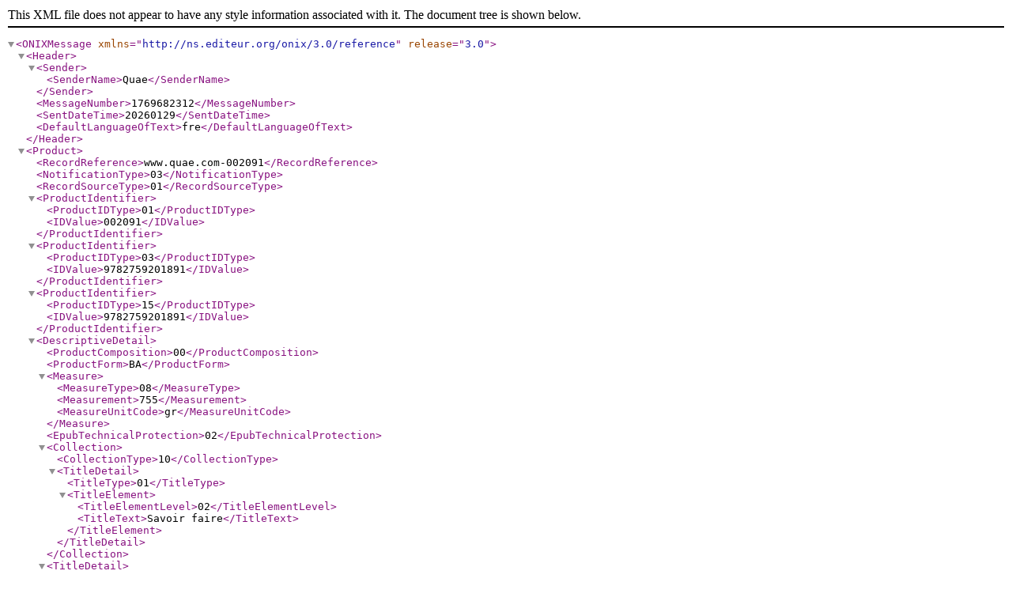

--- FILE ---
content_type: application/xml; charset=utf-8
request_url: https://www.quae.com/product/9782759209729/onix
body_size: 5740
content:
<?xml version="1.0" encoding="UTF-8"?>
<ONIXMessage release="3.0" xmlns="http://ns.editeur.org/onix/3.0/reference">
  <Header>
    <Sender>
      <SenderName>Quae</SenderName>
    </Sender>
    <MessageNumber>1769682312</MessageNumber>
    <SentDateTime>20260129</SentDateTime>
    <DefaultLanguageOfText>fre</DefaultLanguageOfText>
  </Header>
  <Product>
    <RecordReference>www.quae.com-002091</RecordReference>
    <NotificationType>03</NotificationType>
    <RecordSourceType>01</RecordSourceType>
    <ProductIdentifier>
      <ProductIDType>01</ProductIDType>
      <IDValue>002091</IDValue>
    </ProductIdentifier>
    <ProductIdentifier>
      <ProductIDType>03</ProductIDType>
      <IDValue>9782759201891</IDValue>
    </ProductIdentifier>
    <ProductIdentifier>
      <ProductIDType>15</ProductIDType>
      <IDValue>9782759201891</IDValue>
    </ProductIdentifier>
    <DescriptiveDetail>
      <ProductComposition>00</ProductComposition>
      <ProductForm>BA</ProductForm>
      <Measure>
        <MeasureType>08</MeasureType>
        <Measurement>755</Measurement>
        <MeasureUnitCode>gr</MeasureUnitCode>
      </Measure>
      <EpubTechnicalProtection>02</EpubTechnicalProtection>
      <Collection>
        <CollectionType>10</CollectionType>
        <TitleDetail>
          <TitleType>01</TitleType>
          <TitleElement>
            <TitleElementLevel>02</TitleElementLevel>
            <TitleText>Savoir faire</TitleText>
          </TitleElement>
        </TitleDetail>
      </Collection>
      <TitleDetail>
        <TitleType>01</TitleType>
        <TitleElement>
          <TitleElementLevel>01</TitleElementLevel>
          <TitleText>Gestion durable des sols</TitleText>
        </TitleElement>
      </TitleDetail>
      <Contributor>
        <SequenceNumber>1</SequenceNumber>
        <ContributorRole>B15</ContributorRole>
        <NameIdentifier>
          <NameIDType>01</NameIDType>
          <IDValue>A1500</IDValue>
        </NameIdentifier>
        <PersonName>Laëtitia Citeau</PersonName>
        <PersonNameInverted>Citeau, Laëtitia</PersonNameInverted>
        <NamesBeforeKey>Laëtitia</NamesBeforeKey>
        <KeyNames>Citeau</KeyNames>
        <BiographicalNote>&lt;p&gt;Laëtitia Citeau, docteur en agronomie et environnement, a participé avec l’Agence de l’environnement et de la maîtrise de l’énergie (Ademe) et l’Office international de l’eau (OIEau) à l’animation de programmes sur la gestion des sols (Gessol, 2006 2008) et la gestion intégrée des ressources en eau (IWRM-Net, 2007).&lt;/p&gt;</BiographicalNote>
      </Contributor>
      <Contributor>
        <SequenceNumber>2</SequenceNumber>
        <ContributorRole>B15</ContributorRole>
        <NameIdentifier>
          <NameIDType>01</NameIDType>
          <IDValue>A1499</IDValue>
        </NameIdentifier>
        <PersonName>Antonio Bispo</PersonName>
        <PersonNameInverted>Bispo, Antonio</PersonNameInverted>
        <NamesBeforeKey>Antonio</NamesBeforeKey>
        <KeyNames>Bispo</KeyNames>
        <BiographicalNote>Antonio Bispo, ingénieur agronome et docteur en écotoxicologie, coordinateur Sol et recherche à l’Ademe.</BiographicalNote>
      </Contributor>
      <Contributor>
        <SequenceNumber>3</SequenceNumber>
        <ContributorRole>B15</ContributorRole>
        <NameIdentifier>
          <NameIDType>01</NameIDType>
          <IDValue>A1498</IDValue>
        </NameIdentifier>
        <PersonName>Marion Bardy</PersonName>
        <PersonNameInverted>Bardy, Marion</PersonNameInverted>
        <NamesBeforeKey>Marion</NamesBeforeKey>
        <KeyNames>Bardy</KeyNames>
        <BiographicalNote>&lt;p&gt;Meeddat, service&amp;nbsp; de&amp;nbsp; la&amp;nbsp; recherche ; chargée du pilotage&amp;nbsp; du&amp;nbsp; programme Gessol.&lt;/p&gt;&lt;div&gt;&lt;br&gt;&lt;/div&gt;</BiographicalNote>
      </Contributor>
      <Contributor>
        <SequenceNumber>4</SequenceNumber>
        <ContributorRole>B15</ContributorRole>
        <NameIdentifier>
          <NameIDType>01</NameIDType>
          <IDValue>A1282</IDValue>
        </NameIdentifier>
        <PersonName>Dominique King</PersonName>
        <PersonNameInverted>King, Dominique</PersonNameInverted>
        <NamesBeforeKey>Dominique</NamesBeforeKey>
        <KeyNames>King</KeyNames>
        <BiographicalNote>&lt;p&gt;Dominique King, directeur de recherche à l’Institut national de la recherche agronomique (Inra), spécialisé en cartographie numérique des sols à différentes échelles, a dirigé le service d’étude des sols et la carte pédologique de France de 1997 à 2000. Animateur de programmes internationaux pour la constitution du Système d’information des sols de l’Union européenne (Eusis) et membre fondateur du Bureau européen des sols (ESBN), il est actuellement président du centre de recherche de l’Inra-Orléans.&lt;/p&gt;</BiographicalNote>
      </Contributor>
      <EditionNumber>1</EditionNumber>
      <Language>
        <LanguageRole>01</LanguageRole>
        <LanguageCode>fre</LanguageCode>
      </Language>
      <Extent>
        <ExtentType>00</ExtentType>
        <ExtentValue>336</ExtentValue>
        <ExtentUnit>03</ExtentUnit>
      </Extent>
      <Illustrated>01</Illustrated>
      <Subject>
        <MainSubject/>
        <SubjectSchemeIdentifier>24</SubjectSchemeIdentifier>
        <SubjectSchemeName>Izibook:Subject</SubjectSchemeName>
        <SubjectHeadingText>Milieux naturels et environnement</SubjectHeadingText>
      </Subject>
      <Subject>
        <SubjectSchemeIdentifier>24</SubjectSchemeIdentifier>
        <SubjectSchemeName>Izibook:Subject</SubjectSchemeName>
        <SubjectHeadingText>Pays du sud</SubjectHeadingText>
      </Subject>
      <Subject>
        <SubjectSchemeIdentifier>24</SubjectSchemeIdentifier>
        <SubjectSchemeName>Izibook:Subject</SubjectSchemeName>
        <SubjectHeadingText>Offre spéciale - mars 2026</SubjectHeadingText>
      </Subject>
      <Subject>
        <SubjectSchemeIdentifier>24</SubjectSchemeIdentifier>
        <SubjectSchemeName>Izibook:Subject</SubjectSchemeName>
        <SubjectHeadingText>Impression à la demande</SubjectHeadingText>
      </Subject>
      <Subject>
        <MainSubject/>
        <SubjectSchemeIdentifier>24</SubjectSchemeIdentifier>
        <SubjectSchemeName>Izibook:SubjectAndCategoryAndTags</SubjectSchemeName>
        <SubjectHeadingText>|Milieux naturels et environnement|Sol;Pollution, gestion des déchets</SubjectHeadingText>
      </Subject>
      <Subject>
        <SubjectSchemeIdentifier>24</SubjectSchemeIdentifier>
        <SubjectSchemeName>Izibook:SubjectAndCategoryAndTags</SubjectSchemeName>
        <SubjectHeadingText>|Pays du sud|</SubjectHeadingText>
      </Subject>
      <Subject>
        <SubjectSchemeIdentifier>24</SubjectSchemeIdentifier>
        <SubjectSchemeName>Izibook:SubjectAndCategoryAndTags</SubjectSchemeName>
        <SubjectHeadingText>|Offre spéciale - mars 2026|SCIENCES DU SOL</SubjectHeadingText>
      </Subject>
      <Subject>
        <SubjectSchemeIdentifier>24</SubjectSchemeIdentifier>
        <SubjectSchemeName>Izibook:SubjectAndCategoryAndTags</SubjectSchemeName>
        <SubjectHeadingText>|Impression à la demande|</SubjectHeadingText>
      </Subject>
      <Subject>
        <SubjectSchemeIdentifier>23</SubjectSchemeIdentifier>
        <SubjectSchemeName>Izibook:Tags</SubjectSchemeName>
        <SubjectHeadingText>Sol;Pollution, gestion des déchets</SubjectHeadingText>
      </Subject>
      <Subject>
        <SubjectSchemeIdentifier>23</SubjectSchemeIdentifier>
        <SubjectSchemeName>Izibook:NewTags</SubjectSchemeName>
        <SubjectHeadingText>Milieux naturels et environnement|Sol;Pollution, gestion des déchets</SubjectHeadingText>
      </Subject>
      <Subject>
        <SubjectSchemeIdentifier>23</SubjectSchemeIdentifier>
        <SubjectSchemeName>Izibook:NewTags</SubjectSchemeName>
        <SubjectHeadingText>Offre spéciale - mars 2026|SCIENCES DU SOL</SubjectHeadingText>
      </Subject>
      <Subject>
        <SubjectSchemeIdentifier>20</SubjectSchemeIdentifier>
        <SubjectHeadingText>environnement;biodiversité;pollution;développement durable;prairie;prévention;sol</SubjectHeadingText>
      </Subject>
      <Subject>
        <SubjectSchemeIdentifier>10</SubjectSchemeIdentifier>
        <SubjectSchemeVersion>2011</SubjectSchemeVersion>
        <SubjectCode>NAT010000</SubjectCode>
      </Subject>
      <Subject>
        <SubjectSchemeIdentifier>01</SubjectSchemeIdentifier>
        <SubjectCode>631.4</SubjectCode>
      </Subject>
    </DescriptiveDetail>
    <CollateralDetail>
      <TextContent>
        <TextType>03</TextType>
        <ContentAudience>00</ContentAudience>
        <Text language="fre">&lt;p&gt;&lt;b&gt;Cet ouvrage en impression à la demande sera envoyé sous 3 semaines environ (France métropolitaine) et dans un colis séparé en cas de commande avec un autre livre papier.&lt;/b&gt;&lt;/p&gt;&lt;p&gt;&lt;strong&gt;Cet ouvrage a reçu le label de l'Année internationale de la planète Terre (AIPT).&lt;/strong&gt;&lt;/p&gt;&lt;p&gt;La dégradation du sol a une incidence non négligeable sur l'air et l'eau mais également sur notre santé. Conscient de la pression croissante exercée par l'homme sur les sols, le ministère en charge de l'Environnement a mis en place, depuis 1998, un programme de recherche sur la gestion du patrimoine sol (Gessol). Cet ouvrage synthétise les premiers résultats obtenus par les équipes ayant participé à ce programme. Il fournit ainsi de nouvelles connaissances sur les différents types de dégradation constatés&amp;nbsp;: érosion, tassement, contamination, perte de matière organique et de biodiversité. Il propose également des méthodes alternatives de gestion des sols destinées à préserver durablement leurs fonctions environnementales. Ce texte s'adresse tant aux spécialistes du domaine qu'aux enseignants, décisionnaires et gestionnaires de la ressource en sols.&lt;br&gt;En partenariat avec l'Ademe.&lt;/p&gt;</Text>
        <Text language="eng">&lt;p&gt;&lt;b&gt;This Print On Demand book will be sent within 3 weeks (metropolitan France) and in a separate package if you order another paperback book.&lt;/b&gt;&lt;/p&gt;&lt;p&gt;&lt;span lang="EN-US" style="font-size:11.0pt;line-height:115%;font-family:&amp;quot;Calibri&amp;quot;,&amp;quot;sans-serif&amp;quot;;mso-ascii-theme-font:minor-latin;mso-fareast-font-family:Calibri;mso-fareast-theme-font:minor-latin;mso-hansi-theme-font:minor-latin;mso-bidi-font-family:&amp;quot;Times New Roman&amp;quot;;mso-bidi-theme-font:minor-bidi;mso-ansi-language:EN-US;mso-fareast-language:EN-US;mso-bidi-language:AR-SA"&gt;Howdo we face up to the issue of sustainable water management in major cities, bethey in developed or emerging countries? This book compares situations inBrazil and France in considering the institutional, historical, economic andsocial aspects of water management.&lt;/span&gt;&lt;br&gt;&lt;/p&gt;</Text>
      </TextContent>
      <TextContent>
        <TextType>02</TextType>
        <ContentAudience>00</ContentAudience>
        <Text>À partir des résultats du programme de recherche Gessol mis en place par le ministère de l'Environnement sur la gestion du patrimoine sol, ce livre fait le point sur les dégradations constatées. Il propose des solutions pour une gestion durable des sols.</Text>
      </TextContent>
      <TextContent>
        <TextType>04</TextType>
        <ContentAudience>00</ContentAudience>
        <Text>&lt;div&gt;&lt;p&gt;&lt;strong&gt;Préface&lt;/strong&gt;&lt;/p&gt;&lt;p&gt;&lt;/p&gt;&lt;p&gt;&lt;/p&gt;&lt;div&gt;&lt;strong&gt;Avant-propos&lt;/strong&gt;&lt;/div&gt;&lt;p&gt;&lt;/p&gt;&lt;p&gt;&lt;/p&gt;&lt;div&gt;&lt;strong&gt;Le sol et ses enjeux : un patrimoine peu renouvelable à préserver&lt;/strong&gt;&lt;/div&gt;&lt;div&gt;Un milieu variable, organisé, complexe et vivant&lt;/div&gt;&lt;div&gt;Un milieu clé de la qualité de notre environnement&lt;/div&gt;&lt;div&gt;Un écosystème au service de l'homme&lt;/div&gt;&lt;div&gt;Un milieu sous pression&lt;/div&gt;&lt;div&gt;Un milieu sans législation spécifique&lt;/div&gt;&lt;div&gt;Des besoins de recherche finalisés pour répondre aux questions des décideurs : le programme Gessol&lt;/div&gt;&lt;p&gt;&lt;/p&gt;&lt;p&gt;&lt;/p&gt;&lt;div&gt;&lt;strong&gt;1 – Dégradations physiques des sols : évaluation et effets des modes de gestion&lt;/strong&gt;&lt;/div&gt;&lt;div&gt;État des connaissances&lt;/div&gt;&lt;div&gt;Développement de méthodes d'évaluation de la dégradation physique des sols&lt;/div&gt;&lt;div&gt;Impact des modes de gestion sur les propriétés physiques des sols&lt;/div&gt;&lt;div&gt;Moyens de prévention de l’érosion&lt;/div&gt;&lt;div&gt;Conclusion&lt;/div&gt;&lt;p&gt;&lt;/p&gt;&lt;p&gt;&lt;/p&gt;&lt;div&gt;&lt;strong&gt;2 – Matières organiques du sol : dynamique, fonctions et gestion des stocks&lt;/strong&gt;&lt;/div&gt;&lt;div&gt;État des connaissances&lt;/div&gt;&lt;div&gt;Stocks et rôle des matières organiques dans les sols&lt;/div&gt;&lt;div&gt;Sols et effet de serre : émissions de gaz à effet de serre par les sols et pratiques de stockage du carbone&lt;/div&gt;&lt;div&gt;Conclusion&lt;/div&gt;&lt;p&gt;&lt;/p&gt;&lt;p&gt;&lt;/p&gt;&lt;div&gt;&lt;strong&gt;3 – Contamination des sols : évaluation des risques liés au transfert et à la biodisponibilité des contaminants&lt;/strong&gt;&lt;/div&gt;&lt;div&gt;État des connaissances&lt;/div&gt;&lt;div&gt;Estimation du fond pédogéochimique pour les éléments traces métalliques&lt;/div&gt;&lt;div&gt;Caractérisation de la dynamique des pesticides et des micro-organismes dans les sols, à l’échelle d’un bassin versant&lt;/div&gt;&lt;div&gt;Étude de la biodisponibilité et des effets des éléments traces métalliques dans les sols : intégration dans des modèles d’évaluation des risques&lt;/div&gt;&lt;div&gt;Impact de l’épandage des matières organiques exogènes sur la qualité des sols&lt;/div&gt;&lt;div&gt;Conclusion&lt;/div&gt;&lt;p&gt;&lt;/p&gt;&lt;p&gt;&lt;/p&gt;&lt;div&gt;&lt;strong&gt;4 – Biodiversité et fonctionnement des sols : impacts de la gestion des sols&lt;/strong&gt;&lt;/div&gt;&lt;div&gt;État des connaissances&lt;/div&gt;&lt;div&gt;Outils d’évaluation de la biodiversité des sols&lt;/div&gt;&lt;div&gt;Biodiversité et état structural des sols&lt;/div&gt;&lt;div&gt;Effets des changements d’usage du sol sur la diversité et l’activité des organismes du sol&lt;/div&gt;&lt;div&gt;Effets des modes de gestion des sols sur la biodiversité&lt;/div&gt;&lt;div&gt;Conclusion&lt;/div&gt;&lt;p&gt;&lt;/p&gt;&lt;p&gt;&lt;/p&gt;&lt;div&gt;&lt;strong&gt;Quelles solutions pour une gestion durable des sols ?&lt;/strong&gt;&lt;/div&gt;&lt;div&gt;Préambule&lt;/div&gt;&lt;div&gt;Surveillance des sols et des causes de dégradation&lt;/div&gt;&lt;div&gt;Prévision, prévention, atténuation, réhabilitation des sols&lt;/div&gt;&lt;div&gt;Gessol, un programme précurseur&lt;/div&gt;&lt;div&gt;Bilan et perspectives&lt;/div&gt;&lt;p&gt;&lt;/p&gt;&lt;p&gt;&lt;/p&gt;&lt;div&gt;&lt;strong&gt;Conclusion générale&lt;/strong&gt;&lt;/div&gt;&lt;p&gt;&lt;/p&gt;&lt;p&gt;&lt;/p&gt;&lt;div&gt;&lt;strong&gt;Références bibliographiques&lt;/strong&gt;&lt;/div&gt;&lt;p&gt;&lt;/p&gt;&lt;p&gt;&lt;/p&gt;&lt;div&gt;&lt;strong&gt;Abréviations et acronymes&lt;/strong&gt;&lt;/div&gt;&lt;p&gt;&lt;/p&gt;&lt;p&gt;&lt;/p&gt;&lt;div&gt;&lt;strong&gt;Liste des rapports de recherche Gessol&lt;/strong&gt;&lt;/div&gt;&lt;p&gt;&lt;/p&gt;&lt;p&gt;&lt;/p&gt;&lt;div&gt;&lt;strong&gt;Coordinateurs et contributeurs&lt;/strong&gt;&lt;/div&gt;&lt;/div&gt;</Text>
      </TextContent>
      <SupportingResource>
        <ResourceContentType>21</ResourceContentType>
        <ContentAudience>00</ContentAudience>
        <ResourceMode>06</ResourceMode>
        <ResourceVersion>
          <ResourceForm>01</ResourceForm>
          <ResourceLink>https://www.quae.com/produit/1026/9782759209729/gestion-durable-des-sols</ResourceLink>
        </ResourceVersion>
      </SupportingResource>
      <SupportingResource>
        <ResourceContentType>01</ResourceContentType>
        <ContentAudience>00</ContentAudience>
        <ResourceMode>03</ResourceMode>
        <ResourceVersion>
          <ResourceForm>02</ResourceForm>
          <ResourceLink>https://www.quae.com/system/product_pictures/data/000/003/313/original/gestion-durable-des-sols.jpg?1728067104</ResourceLink>
        </ResourceVersion>
      </SupportingResource>
      <SupportingResource>
        <ResourceContentType>16</ResourceContentType>
        <ContentAudience>00</ContentAudience>
        <ResourceMode>04</ResourceMode>
        <ResourceVersion>
          <ResourceForm>01</ResourceForm>
          <ResourceLink>https://www.quae.com/extract/2467/preview</ResourceLink>
        </ResourceVersion>
      </SupportingResource>
    </CollateralDetail>
    <PublishingDetail>
      <Imprint>
        <ImprintIdentifier>
          <ImprintIDType>01</ImprintIDType>
          <IDValue>P4</IDValue>
        </ImprintIdentifier>
        <ImprintName>Éditions Quae</ImprintName>
      </Imprint>
      <Publisher>
        <PublishingRole>01</PublishingRole>
        <PublisherIdentifier>
          <PublisherIDType>01</PublisherIDType>
          <IDValue>P4</IDValue>
        </PublisherIdentifier>
        <PublisherName>Éditions Quae</PublisherName>
      </Publisher>
      <PublishingStatus>04</PublishingStatus>
      <PublishingDate>
        <PublishingDateRole>01</PublishingDateRole>
        <DateFormat>00</DateFormat>
        <Date>20081202</Date>
      </PublishingDate>
      <PublishingDate>
        <PublishingDateRole>19</PublishingDateRole>
        <DateFormat>00</DateFormat>
        <Date>20081202</Date>
      </PublishingDate>
      <SalesRights>
        <SalesRightsType>01</SalesRightsType>
        <Territory>
          <RegionsIncluded>WORLD</RegionsIncluded>
        </Territory>
      </SalesRights>
    </PublishingDetail>
    <RelatedMaterial>
      <RelatedProduct>
        <ProductRelationCode>27</ProductRelationCode>
        <ProductIdentifier>
          <ProductIDType>03</ProductIDType>
          <IDValue>9782759209729</IDValue>
        </ProductIdentifier>
        <ProductIdentifier>
          <ProductIDType>15</ProductIDType>
          <IDValue>9782759209729</IDValue>
        </ProductIdentifier>
      </RelatedProduct>
      <RelatedProduct>
        <ProductRelationCode>27</ProductRelationCode>
        <ProductIdentifier>
          <ProductIDType>03</ProductIDType>
          <IDValue>9782759201907</IDValue>
        </ProductIdentifier>
        <ProductIdentifier>
          <ProductIDType>15</ProductIDType>
          <IDValue>9782759201907</IDValue>
        </ProductIdentifier>
      </RelatedProduct>
    </RelatedMaterial>
    <ProductSupply>
      <Market>
        <Territory>
          <RegionsIncluded>WORLD</RegionsIncluded>
        </Territory>
      </Market>
      <MarketPublishingDetail>
        <PublisherRepresentative>
          <AgentRole>08</AgentRole>
          <AgentName>Éditions Quae</AgentName>
        </PublisherRepresentative>
        <MarketPublishingStatus>04</MarketPublishingStatus>
        <MarketDate>
          <MarketDateRole>01</MarketDateRole>
          <DateFormat>00</DateFormat>
          <Date>20081202</Date>
        </MarketDate>
      </MarketPublishingDetail>
      <SupplyDetail>
        <Supplier>
          <SupplierRole>03</SupplierRole>
          <SupplierIdentifier>
            <SupplierIDType>01</SupplierIDType>
            <IDValue>D1</IDValue>
          </SupplierIdentifier>
          <SupplierName>Quae</SupplierName>
        </Supplier>
        <ProductAvailability>21</ProductAvailability>
        <Price>
          <PriceType>04</PriceType>
          <PriceQualifier>05</PriceQualifier>
          <PriceAmount>45.60</PriceAmount>
          <Tax>
            <TaxType>01</TaxType>
            <TaxRatePercent>5.50</TaxRatePercent>
            <TaxAmount>2.38</TaxAmount>
          </Tax>
          <CurrencyCode>EUR</CurrencyCode>
        </Price>
      </SupplyDetail>
    </ProductSupply>
  </Product>
  <Product>
    <RecordReference>www.quae.com-R001105</RecordReference>
    <NotificationType>03</NotificationType>
    <RecordSourceType>01</RecordSourceType>
    <ProductIdentifier>
      <ProductIDType>01</ProductIDType>
      <IDValue>R001105</IDValue>
    </ProductIdentifier>
    <DescriptiveDetail>
      <ProductComposition>00</ProductComposition>
      <ProductForm>ED</ProductForm>
      <ProductFormDetail>E101</ProductFormDetail>
      <EpubTechnicalProtection>02</EpubTechnicalProtection>
      <TitleDetail>
        <TitleType>01</TitleType>
        <TitleElement>
          <TitleElementLevel>01</TitleElementLevel>
          <TitleText>Gestion durable des sols</TitleText>
        </TitleElement>
      </TitleDetail>
      <Language>
        <LanguageRole>01</LanguageRole>
        <LanguageCode>fre</LanguageCode>
      </Language>
      <Extent>
        <ExtentType>22</ExtentType>
        <ExtentValue>5048546</ExtentValue>
        <ExtentUnit>17</ExtentUnit>
      </Extent>
    </DescriptiveDetail>
    <CollateralDetail>
    </CollateralDetail>
    <PublishingDetail>
      <Imprint>
        <ImprintIdentifier>
          <ImprintIDType>01</ImprintIDType>
          <IDValue>P4</IDValue>
        </ImprintIdentifier>
        <ImprintName>Éditions Quae</ImprintName>
      </Imprint>
      <Publisher>
        <PublishingRole>01</PublishingRole>
        <PublisherIdentifier>
          <PublisherIDType>01</PublisherIDType>
          <IDValue>P4</IDValue>
        </PublisherIdentifier>
        <PublisherName>Éditions Quae</PublisherName>
      </Publisher>
    </PublishingDetail>
    <RelatedMaterial>
      <RelatedProduct>
        <ProductRelationCode>02</ProductRelationCode>
        <ProductIdentifier>
          <ProductIDType>01</ProductIDType>
          <IDValue>002092</IDValue>
        </ProductIdentifier>
        <ProductIdentifier>
          <ProductIDType>03</ProductIDType>
          <IDValue>9782759209729</IDValue>
        </ProductIdentifier>
        <ProductIdentifier>
          <ProductIDType>15</ProductIDType>
          <IDValue>9782759209729</IDValue>
        </ProductIdentifier>
      </RelatedProduct>
    </RelatedMaterial>
    <ProductSupply>
      <SupplyDetail>
        <Supplier>
          <SupplierRole>03</SupplierRole>
          <SupplierIdentifier>
            <SupplierIDType>01</SupplierIDType>
            <IDValue>D1</IDValue>
          </SupplierIdentifier>
          <SupplierName>Quae</SupplierName>
        </Supplier>
        <ProductAvailability>45</ProductAvailability>
        <UnpricedItemType>03</UnpricedItemType>
      </SupplyDetail>
    </ProductSupply>
  </Product>
  <Product>
    <RecordReference>www.quae.com-002092</RecordReference>
    <NotificationType>03</NotificationType>
    <RecordSourceType>01</RecordSourceType>
    <ProductIdentifier>
      <ProductIDType>01</ProductIDType>
      <IDValue>002092</IDValue>
    </ProductIdentifier>
    <ProductIdentifier>
      <ProductIDType>03</ProductIDType>
      <IDValue>9782759209729</IDValue>
    </ProductIdentifier>
    <ProductIdentifier>
      <ProductIDType>15</ProductIDType>
      <IDValue>9782759209729</IDValue>
    </ProductIdentifier>
    <DescriptiveDetail>
      <ProductComposition>10</ProductComposition>
      <ProductForm>EA</ProductForm>
      <ProductFormDetail>E101</ProductFormDetail>
      <PrimaryContentType>10</PrimaryContentType>
      <EpubTechnicalProtection>02</EpubTechnicalProtection>
      <ProductPart>
        <ProductIdentifier>
          <ProductIDType>01</ProductIDType>
          <IDValue>R001105</IDValue>
        </ProductIdentifier>
        <ProductForm>ED</ProductForm>
        <ProductFormDetail>E101</ProductFormDetail>
        <NumberOfCopies>1</NumberOfCopies>
      </ProductPart>
      <Collection>
        <CollectionType>10</CollectionType>
        <TitleDetail>
          <TitleType>01</TitleType>
          <TitleElement>
            <TitleElementLevel>02</TitleElementLevel>
            <TitleText>Savoir faire</TitleText>
          </TitleElement>
        </TitleDetail>
      </Collection>
      <TitleDetail>
        <TitleType>01</TitleType>
        <TitleElement>
          <TitleElementLevel>01</TitleElementLevel>
          <TitleText>Gestion durable des sols</TitleText>
        </TitleElement>
      </TitleDetail>
      <Contributor>
        <SequenceNumber>1</SequenceNumber>
        <ContributorRole>B15</ContributorRole>
        <NameIdentifier>
          <NameIDType>01</NameIDType>
          <IDValue>A1500</IDValue>
        </NameIdentifier>
        <PersonName>Laëtitia Citeau</PersonName>
        <PersonNameInverted>Citeau, Laëtitia</PersonNameInverted>
        <NamesBeforeKey>Laëtitia</NamesBeforeKey>
        <KeyNames>Citeau</KeyNames>
        <BiographicalNote>&lt;p&gt;Laëtitia Citeau, docteur en agronomie et environnement, a participé avec l’Agence de l’environnement et de la maîtrise de l’énergie (Ademe) et l’Office international de l’eau (OIEau) à l’animation de programmes sur la gestion des sols (Gessol, 2006 2008) et la gestion intégrée des ressources en eau (IWRM-Net, 2007).&lt;/p&gt;</BiographicalNote>
      </Contributor>
      <Contributor>
        <SequenceNumber>2</SequenceNumber>
        <ContributorRole>B15</ContributorRole>
        <NameIdentifier>
          <NameIDType>01</NameIDType>
          <IDValue>A1499</IDValue>
        </NameIdentifier>
        <PersonName>Antonio Bispo</PersonName>
        <PersonNameInverted>Bispo, Antonio</PersonNameInverted>
        <NamesBeforeKey>Antonio</NamesBeforeKey>
        <KeyNames>Bispo</KeyNames>
        <BiographicalNote>Antonio Bispo, ingénieur agronome et docteur en écotoxicologie, coordinateur Sol et recherche à l’Ademe.</BiographicalNote>
      </Contributor>
      <Contributor>
        <SequenceNumber>3</SequenceNumber>
        <ContributorRole>B15</ContributorRole>
        <NameIdentifier>
          <NameIDType>01</NameIDType>
          <IDValue>A1498</IDValue>
        </NameIdentifier>
        <PersonName>Marion Bardy</PersonName>
        <PersonNameInverted>Bardy, Marion</PersonNameInverted>
        <NamesBeforeKey>Marion</NamesBeforeKey>
        <KeyNames>Bardy</KeyNames>
        <BiographicalNote>&lt;p&gt;Meeddat, service&amp;nbsp; de&amp;nbsp; la&amp;nbsp; recherche ; chargée du pilotage&amp;nbsp; du&amp;nbsp; programme Gessol.&lt;/p&gt;&lt;div&gt;&lt;br&gt;&lt;/div&gt;</BiographicalNote>
      </Contributor>
      <Contributor>
        <SequenceNumber>4</SequenceNumber>
        <ContributorRole>B15</ContributorRole>
        <NameIdentifier>
          <NameIDType>01</NameIDType>
          <IDValue>A1282</IDValue>
        </NameIdentifier>
        <PersonName>Dominique King</PersonName>
        <PersonNameInverted>King, Dominique</PersonNameInverted>
        <NamesBeforeKey>Dominique</NamesBeforeKey>
        <KeyNames>King</KeyNames>
        <BiographicalNote>&lt;p&gt;Dominique King, directeur de recherche à l’Institut national de la recherche agronomique (Inra), spécialisé en cartographie numérique des sols à différentes échelles, a dirigé le service d’étude des sols et la carte pédologique de France de 1997 à 2000. Animateur de programmes internationaux pour la constitution du Système d’information des sols de l’Union européenne (Eusis) et membre fondateur du Bureau européen des sols (ESBN), il est actuellement président du centre de recherche de l’Inra-Orléans.&lt;/p&gt;</BiographicalNote>
      </Contributor>
      <EditionNumber>1</EditionNumber>
      <Language>
        <LanguageRole>01</LanguageRole>
        <LanguageCode>fre</LanguageCode>
      </Language>
      <Extent>
        <ExtentType>08</ExtentType>
        <ExtentValue>336</ExtentValue>
        <ExtentUnit>03</ExtentUnit>
      </Extent>
      <Illustrated>01</Illustrated>
      <Subject>
        <MainSubject/>
        <SubjectSchemeIdentifier>24</SubjectSchemeIdentifier>
        <SubjectSchemeName>Izibook:Subject</SubjectSchemeName>
        <SubjectHeadingText>Milieux naturels et environnement</SubjectHeadingText>
      </Subject>
      <Subject>
        <SubjectSchemeIdentifier>24</SubjectSchemeIdentifier>
        <SubjectSchemeName>Izibook:Subject</SubjectSchemeName>
        <SubjectHeadingText>Pays du sud</SubjectHeadingText>
      </Subject>
      <Subject>
        <SubjectSchemeIdentifier>24</SubjectSchemeIdentifier>
        <SubjectSchemeName>Izibook:Subject</SubjectSchemeName>
        <SubjectHeadingText>Offre spéciale - mars 2026</SubjectHeadingText>
      </Subject>
      <Subject>
        <SubjectSchemeIdentifier>24</SubjectSchemeIdentifier>
        <SubjectSchemeName>Izibook:Subject</SubjectSchemeName>
        <SubjectHeadingText>Impression à la demande</SubjectHeadingText>
      </Subject>
      <Subject>
        <MainSubject/>
        <SubjectSchemeIdentifier>24</SubjectSchemeIdentifier>
        <SubjectSchemeName>Izibook:SubjectAndCategoryAndTags</SubjectSchemeName>
        <SubjectHeadingText>|Milieux naturels et environnement|Sol;Pollution, gestion des déchets</SubjectHeadingText>
      </Subject>
      <Subject>
        <SubjectSchemeIdentifier>24</SubjectSchemeIdentifier>
        <SubjectSchemeName>Izibook:SubjectAndCategoryAndTags</SubjectSchemeName>
        <SubjectHeadingText>|Pays du sud|</SubjectHeadingText>
      </Subject>
      <Subject>
        <SubjectSchemeIdentifier>24</SubjectSchemeIdentifier>
        <SubjectSchemeName>Izibook:SubjectAndCategoryAndTags</SubjectSchemeName>
        <SubjectHeadingText>|Offre spéciale - mars 2026|SCIENCES DU SOL</SubjectHeadingText>
      </Subject>
      <Subject>
        <SubjectSchemeIdentifier>24</SubjectSchemeIdentifier>
        <SubjectSchemeName>Izibook:SubjectAndCategoryAndTags</SubjectSchemeName>
        <SubjectHeadingText>|Impression à la demande|</SubjectHeadingText>
      </Subject>
      <Subject>
        <SubjectSchemeIdentifier>23</SubjectSchemeIdentifier>
        <SubjectSchemeName>Izibook:Tags</SubjectSchemeName>
        <SubjectHeadingText>Sol;Pollution, gestion des déchets</SubjectHeadingText>
      </Subject>
      <Subject>
        <SubjectSchemeIdentifier>23</SubjectSchemeIdentifier>
        <SubjectSchemeName>Izibook:NewTags</SubjectSchemeName>
        <SubjectHeadingText>Milieux naturels et environnement|Sol;Pollution, gestion des déchets</SubjectHeadingText>
      </Subject>
      <Subject>
        <SubjectSchemeIdentifier>23</SubjectSchemeIdentifier>
        <SubjectSchemeName>Izibook:NewTags</SubjectSchemeName>
        <SubjectHeadingText>Offre spéciale - mars 2026|SCIENCES DU SOL</SubjectHeadingText>
      </Subject>
      <Subject>
        <SubjectSchemeIdentifier>20</SubjectSchemeIdentifier>
        <SubjectHeadingText>environnement;biodiversité;pollution;développement durable;prairie;prévention;sol</SubjectHeadingText>
      </Subject>
      <Subject>
        <SubjectSchemeIdentifier>10</SubjectSchemeIdentifier>
        <SubjectSchemeVersion>2011</SubjectSchemeVersion>
        <SubjectCode>NAT010000</SubjectCode>
      </Subject>
      <Subject>
        <SubjectSchemeIdentifier>01</SubjectSchemeIdentifier>
        <SubjectCode>631.4</SubjectCode>
      </Subject>
    </DescriptiveDetail>
    <CollateralDetail>
      <TextContent>
        <TextType>03</TextType>
        <ContentAudience>00</ContentAudience>
        <Text language="fre">&lt;p&gt;&lt;b&gt;Cet ouvrage en impression à la demande sera envoyé sous 3 semaines environ (France métropolitaine) et dans un colis séparé en cas de commande avec un autre livre papier.&lt;/b&gt;&lt;/p&gt;&lt;p&gt;&lt;strong&gt;Cet ouvrage a reçu le label de l'Année internationale de la planète Terre (AIPT).&lt;/strong&gt;&lt;/p&gt;&lt;p&gt;La dégradation du sol a une incidence non négligeable sur l'air et l'eau mais également sur notre santé. Conscient de la pression croissante exercée par l'homme sur les sols, le ministère en charge de l'Environnement a mis en place, depuis 1998, un programme de recherche sur la gestion du patrimoine sol (Gessol). Cet ouvrage synthétise les premiers résultats obtenus par les équipes ayant participé à ce programme. Il fournit ainsi de nouvelles connaissances sur les différents types de dégradation constatés&amp;nbsp;: érosion, tassement, contamination, perte de matière organique et de biodiversité. Il propose également des méthodes alternatives de gestion des sols destinées à préserver durablement leurs fonctions environnementales. Ce texte s'adresse tant aux spécialistes du domaine qu'aux enseignants, décisionnaires et gestionnaires de la ressource en sols.&lt;br&gt;En partenariat avec l'Ademe.&lt;/p&gt;</Text>
        <Text language="eng">&lt;p&gt;&lt;b&gt;This Print On Demand book will be sent within 3 weeks (metropolitan France) and in a separate package if you order another paperback book.&lt;/b&gt;&lt;/p&gt;&lt;p&gt;&lt;span lang="EN-US" style="font-size:11.0pt;line-height:115%;font-family:&amp;quot;Calibri&amp;quot;,&amp;quot;sans-serif&amp;quot;;mso-ascii-theme-font:minor-latin;mso-fareast-font-family:Calibri;mso-fareast-theme-font:minor-latin;mso-hansi-theme-font:minor-latin;mso-bidi-font-family:&amp;quot;Times New Roman&amp;quot;;mso-bidi-theme-font:minor-bidi;mso-ansi-language:EN-US;mso-fareast-language:EN-US;mso-bidi-language:AR-SA"&gt;Howdo we face up to the issue of sustainable water management in major cities, bethey in developed or emerging countries? This book compares situations inBrazil and France in considering the institutional, historical, economic andsocial aspects of water management.&lt;/span&gt;&lt;br&gt;&lt;/p&gt;</Text>
      </TextContent>
      <TextContent>
        <TextType>02</TextType>
        <ContentAudience>00</ContentAudience>
        <Text>À partir des résultats du programme de recherche Gessol mis en place par le ministère de l'Environnement sur la gestion du patrimoine sol, ce livre fait le point sur les dégradations constatées. Il propose des solutions pour une gestion durable des sols.</Text>
      </TextContent>
      <TextContent>
        <TextType>04</TextType>
        <ContentAudience>00</ContentAudience>
        <Text>&lt;div&gt;&lt;p&gt;&lt;strong&gt;Préface&lt;/strong&gt;&lt;/p&gt;&lt;p&gt;&lt;/p&gt;&lt;p&gt;&lt;/p&gt;&lt;div&gt;&lt;strong&gt;Avant-propos&lt;/strong&gt;&lt;/div&gt;&lt;p&gt;&lt;/p&gt;&lt;p&gt;&lt;/p&gt;&lt;div&gt;&lt;strong&gt;Le sol et ses enjeux : un patrimoine peu renouvelable à préserver&lt;/strong&gt;&lt;/div&gt;&lt;div&gt;Un milieu variable, organisé, complexe et vivant&lt;/div&gt;&lt;div&gt;Un milieu clé de la qualité de notre environnement&lt;/div&gt;&lt;div&gt;Un écosystème au service de l'homme&lt;/div&gt;&lt;div&gt;Un milieu sous pression&lt;/div&gt;&lt;div&gt;Un milieu sans législation spécifique&lt;/div&gt;&lt;div&gt;Des besoins de recherche finalisés pour répondre aux questions des décideurs : le programme Gessol&lt;/div&gt;&lt;p&gt;&lt;/p&gt;&lt;p&gt;&lt;/p&gt;&lt;div&gt;&lt;strong&gt;1 – Dégradations physiques des sols : évaluation et effets des modes de gestion&lt;/strong&gt;&lt;/div&gt;&lt;div&gt;État des connaissances&lt;/div&gt;&lt;div&gt;Développement de méthodes d'évaluation de la dégradation physique des sols&lt;/div&gt;&lt;div&gt;Impact des modes de gestion sur les propriétés physiques des sols&lt;/div&gt;&lt;div&gt;Moyens de prévention de l’érosion&lt;/div&gt;&lt;div&gt;Conclusion&lt;/div&gt;&lt;p&gt;&lt;/p&gt;&lt;p&gt;&lt;/p&gt;&lt;div&gt;&lt;strong&gt;2 – Matières organiques du sol : dynamique, fonctions et gestion des stocks&lt;/strong&gt;&lt;/div&gt;&lt;div&gt;État des connaissances&lt;/div&gt;&lt;div&gt;Stocks et rôle des matières organiques dans les sols&lt;/div&gt;&lt;div&gt;Sols et effet de serre : émissions de gaz à effet de serre par les sols et pratiques de stockage du carbone&lt;/div&gt;&lt;div&gt;Conclusion&lt;/div&gt;&lt;p&gt;&lt;/p&gt;&lt;p&gt;&lt;/p&gt;&lt;div&gt;&lt;strong&gt;3 – Contamination des sols : évaluation des risques liés au transfert et à la biodisponibilité des contaminants&lt;/strong&gt;&lt;/div&gt;&lt;div&gt;État des connaissances&lt;/div&gt;&lt;div&gt;Estimation du fond pédogéochimique pour les éléments traces métalliques&lt;/div&gt;&lt;div&gt;Caractérisation de la dynamique des pesticides et des micro-organismes dans les sols, à l’échelle d’un bassin versant&lt;/div&gt;&lt;div&gt;Étude de la biodisponibilité et des effets des éléments traces métalliques dans les sols : intégration dans des modèles d’évaluation des risques&lt;/div&gt;&lt;div&gt;Impact de l’épandage des matières organiques exogènes sur la qualité des sols&lt;/div&gt;&lt;div&gt;Conclusion&lt;/div&gt;&lt;p&gt;&lt;/p&gt;&lt;p&gt;&lt;/p&gt;&lt;div&gt;&lt;strong&gt;4 – Biodiversité et fonctionnement des sols : impacts de la gestion des sols&lt;/strong&gt;&lt;/div&gt;&lt;div&gt;État des connaissances&lt;/div&gt;&lt;div&gt;Outils d’évaluation de la biodiversité des sols&lt;/div&gt;&lt;div&gt;Biodiversité et état structural des sols&lt;/div&gt;&lt;div&gt;Effets des changements d’usage du sol sur la diversité et l’activité des organismes du sol&lt;/div&gt;&lt;div&gt;Effets des modes de gestion des sols sur la biodiversité&lt;/div&gt;&lt;div&gt;Conclusion&lt;/div&gt;&lt;p&gt;&lt;/p&gt;&lt;p&gt;&lt;/p&gt;&lt;div&gt;&lt;strong&gt;Quelles solutions pour une gestion durable des sols ?&lt;/strong&gt;&lt;/div&gt;&lt;div&gt;Préambule&lt;/div&gt;&lt;div&gt;Surveillance des sols et des causes de dégradation&lt;/div&gt;&lt;div&gt;Prévision, prévention, atténuation, réhabilitation des sols&lt;/div&gt;&lt;div&gt;Gessol, un programme précurseur&lt;/div&gt;&lt;div&gt;Bilan et perspectives&lt;/div&gt;&lt;p&gt;&lt;/p&gt;&lt;p&gt;&lt;/p&gt;&lt;div&gt;&lt;strong&gt;Conclusion générale&lt;/strong&gt;&lt;/div&gt;&lt;p&gt;&lt;/p&gt;&lt;p&gt;&lt;/p&gt;&lt;div&gt;&lt;strong&gt;Références bibliographiques&lt;/strong&gt;&lt;/div&gt;&lt;p&gt;&lt;/p&gt;&lt;p&gt;&lt;/p&gt;&lt;div&gt;&lt;strong&gt;Abréviations et acronymes&lt;/strong&gt;&lt;/div&gt;&lt;p&gt;&lt;/p&gt;&lt;p&gt;&lt;/p&gt;&lt;div&gt;&lt;strong&gt;Liste des rapports de recherche Gessol&lt;/strong&gt;&lt;/div&gt;&lt;p&gt;&lt;/p&gt;&lt;p&gt;&lt;/p&gt;&lt;div&gt;&lt;strong&gt;Coordinateurs et contributeurs&lt;/strong&gt;&lt;/div&gt;&lt;/div&gt;</Text>
      </TextContent>
      <SupportingResource>
        <ResourceContentType>21</ResourceContentType>
        <ContentAudience>00</ContentAudience>
        <ResourceMode>06</ResourceMode>
        <ResourceVersion>
          <ResourceForm>01</ResourceForm>
          <ResourceLink>https://www.quae.com/produit/1026/9782759209729/gestion-durable-des-sols</ResourceLink>
        </ResourceVersion>
      </SupportingResource>
      <SupportingResource>
        <ResourceContentType>01</ResourceContentType>
        <ContentAudience>00</ContentAudience>
        <ResourceMode>03</ResourceMode>
        <ResourceVersion>
          <ResourceForm>02</ResourceForm>
          <ResourceLink>https://www.quae.com/system/product_pictures/data/000/003/313/original/gestion-durable-des-sols.jpg?1728067104</ResourceLink>
        </ResourceVersion>
      </SupportingResource>
      <SupportingResource>
        <ResourceContentType>16</ResourceContentType>
        <ContentAudience>00</ContentAudience>
        <ResourceMode>04</ResourceMode>
        <ResourceVersion>
          <ResourceForm>01</ResourceForm>
          <ResourceLink>https://www.quae.com/extract/2467/preview</ResourceLink>
        </ResourceVersion>
      </SupportingResource>
    </CollateralDetail>
    <PublishingDetail>
      <Imprint>
        <ImprintIdentifier>
          <ImprintIDType>01</ImprintIDType>
          <IDValue>P4</IDValue>
        </ImprintIdentifier>
        <ImprintName>Éditions Quae</ImprintName>
      </Imprint>
      <Publisher>
        <PublishingRole>01</PublishingRole>
        <PublisherIdentifier>
          <PublisherIDType>01</PublisherIDType>
          <IDValue>P4</IDValue>
        </PublisherIdentifier>
        <PublisherName>Éditions Quae</PublisherName>
      </Publisher>
      <PublishingStatus>04</PublishingStatus>
      <PublishingDate>
        <PublishingDateRole>01</PublishingDateRole>
        <DateFormat>00</DateFormat>
        <Date>20081202</Date>
      </PublishingDate>
      <PublishingDate>
        <PublishingDateRole>19</PublishingDateRole>
        <DateFormat>00</DateFormat>
        <Date>20081202</Date>
      </PublishingDate>
      <SalesRights>
        <SalesRightsType>01</SalesRightsType>
        <Territory>
          <RegionsIncluded>WORLD</RegionsIncluded>
        </Territory>
      </SalesRights>
    </PublishingDetail>
    <RelatedMaterial>
      <RelatedProduct>
        <ProductRelationCode>13</ProductRelationCode>
        <ProductIdentifier>
          <ProductIDType>03</ProductIDType>
          <IDValue>9782759201891</IDValue>
        </ProductIdentifier>
        <ProductIdentifier>
          <ProductIDType>15</ProductIDType>
          <IDValue>9782759201891</IDValue>
        </ProductIdentifier>
      </RelatedProduct>
      <RelatedProduct>
        <ProductRelationCode>06</ProductRelationCode>
        <ProductIdentifier>
          <ProductIDType>03</ProductIDType>
          <IDValue>9782759201907</IDValue>
        </ProductIdentifier>
        <ProductIdentifier>
          <ProductIDType>15</ProductIDType>
          <IDValue>9782759201907</IDValue>
        </ProductIdentifier>
      </RelatedProduct>
    </RelatedMaterial>
    <ProductSupply>
      <Market>
        <Territory>
          <RegionsIncluded>WORLD</RegionsIncluded>
        </Territory>
      </Market>
      <MarketPublishingDetail>
        <PublisherRepresentative>
          <AgentRole>08</AgentRole>
          <AgentName>Éditions Quae</AgentName>
        </PublisherRepresentative>
        <MarketPublishingStatus>04</MarketPublishingStatus>
        <MarketDate>
          <MarketDateRole>01</MarketDateRole>
          <DateFormat>00</DateFormat>
          <Date>20081202</Date>
        </MarketDate>
      </MarketPublishingDetail>
      <SupplyDetail>
        <Supplier>
          <SupplierRole>03</SupplierRole>
          <SupplierIdentifier>
            <SupplierIDType>01</SupplierIDType>
            <IDValue>D1</IDValue>
          </SupplierIdentifier>
          <SupplierName>Quae</SupplierName>
        </Supplier>
        <ProductAvailability>20</ProductAvailability>
        <Price>
          <PriceType>04</PriceType>
          <PriceQualifier>05</PriceQualifier>
          <PriceAmount>30.99</PriceAmount>
          <Tax>
            <TaxType>01</TaxType>
            <TaxRatePercent>5.50</TaxRatePercent>
            <TaxAmount>1.62</TaxAmount>
          </Tax>
          <CurrencyCode>EUR</CurrencyCode>
        </Price>
      </SupplyDetail>
    </ProductSupply>
  </Product>
  <Product>
    <RecordReference>www.quae.com-R001106</RecordReference>
    <NotificationType>03</NotificationType>
    <RecordSourceType>01</RecordSourceType>
    <ProductIdentifier>
      <ProductIDType>01</ProductIDType>
      <IDValue>R001106</IDValue>
    </ProductIdentifier>
    <DescriptiveDetail>
      <ProductComposition>00</ProductComposition>
      <ProductForm>ED</ProductForm>
      <ProductFormDetail>E107</ProductFormDetail>
      <EpubTechnicalProtection>02</EpubTechnicalProtection>
      <TitleDetail>
        <TitleType>01</TitleType>
        <TitleElement>
          <TitleElementLevel>01</TitleElementLevel>
          <TitleText>Gestion durable des sols</TitleText>
        </TitleElement>
      </TitleDetail>
      <Language>
        <LanguageRole>01</LanguageRole>
        <LanguageCode>fre</LanguageCode>
      </Language>
      <Extent>
        <ExtentType>08</ExtentType>
        <ExtentValue>340</ExtentValue>
        <ExtentUnit>03</ExtentUnit>
      </Extent>
      <Extent>
        <ExtentType>22</ExtentType>
        <ExtentValue>66588486</ExtentValue>
        <ExtentUnit>17</ExtentUnit>
      </Extent>
    </DescriptiveDetail>
    <CollateralDetail>
    </CollateralDetail>
    <PublishingDetail>
      <Imprint>
        <ImprintIdentifier>
          <ImprintIDType>01</ImprintIDType>
          <IDValue>P4</IDValue>
        </ImprintIdentifier>
        <ImprintName>Éditions Quae</ImprintName>
      </Imprint>
      <Publisher>
        <PublishingRole>01</PublishingRole>
        <PublisherIdentifier>
          <PublisherIDType>01</PublisherIDType>
          <IDValue>P4</IDValue>
        </PublisherIdentifier>
        <PublisherName>Éditions Quae</PublisherName>
      </Publisher>
    </PublishingDetail>
    <RelatedMaterial>
      <RelatedProduct>
        <ProductRelationCode>02</ProductRelationCode>
        <ProductIdentifier>
          <ProductIDType>01</ProductIDType>
          <IDValue>002093</IDValue>
        </ProductIdentifier>
        <ProductIdentifier>
          <ProductIDType>03</ProductIDType>
          <IDValue>9782759201907</IDValue>
        </ProductIdentifier>
        <ProductIdentifier>
          <ProductIDType>15</ProductIDType>
          <IDValue>9782759201907</IDValue>
        </ProductIdentifier>
      </RelatedProduct>
    </RelatedMaterial>
    <ProductSupply>
      <SupplyDetail>
        <Supplier>
          <SupplierRole>03</SupplierRole>
          <SupplierIdentifier>
            <SupplierIDType>01</SupplierIDType>
            <IDValue>D1</IDValue>
          </SupplierIdentifier>
          <SupplierName>Quae</SupplierName>
        </Supplier>
        <ProductAvailability>45</ProductAvailability>
        <UnpricedItemType>03</UnpricedItemType>
      </SupplyDetail>
    </ProductSupply>
  </Product>
  <Product>
    <RecordReference>www.quae.com-002093</RecordReference>
    <NotificationType>03</NotificationType>
    <RecordSourceType>01</RecordSourceType>
    <ProductIdentifier>
      <ProductIDType>01</ProductIDType>
      <IDValue>002093</IDValue>
    </ProductIdentifier>
    <ProductIdentifier>
      <ProductIDType>03</ProductIDType>
      <IDValue>9782759201907</IDValue>
    </ProductIdentifier>
    <ProductIdentifier>
      <ProductIDType>15</ProductIDType>
      <IDValue>9782759201907</IDValue>
    </ProductIdentifier>
    <DescriptiveDetail>
      <ProductComposition>10</ProductComposition>
      <ProductForm>EA</ProductForm>
      <ProductFormDetail>E107</ProductFormDetail>
      <PrimaryContentType>10</PrimaryContentType>
      <EpubTechnicalProtection>02</EpubTechnicalProtection>
      <ProductPart>
        <ProductIdentifier>
          <ProductIDType>01</ProductIDType>
          <IDValue>R001106</IDValue>
        </ProductIdentifier>
        <ProductForm>ED</ProductForm>
        <ProductFormDetail>E107</ProductFormDetail>
        <NumberOfCopies>1</NumberOfCopies>
      </ProductPart>
      <Collection>
        <CollectionType>10</CollectionType>
        <TitleDetail>
          <TitleType>01</TitleType>
          <TitleElement>
            <TitleElementLevel>02</TitleElementLevel>
            <TitleText>Savoir faire</TitleText>
          </TitleElement>
        </TitleDetail>
      </Collection>
      <TitleDetail>
        <TitleType>01</TitleType>
        <TitleElement>
          <TitleElementLevel>01</TitleElementLevel>
          <TitleText>Gestion durable des sols</TitleText>
        </TitleElement>
      </TitleDetail>
      <Contributor>
        <SequenceNumber>1</SequenceNumber>
        <ContributorRole>B15</ContributorRole>
        <NameIdentifier>
          <NameIDType>01</NameIDType>
          <IDValue>A1500</IDValue>
        </NameIdentifier>
        <PersonName>Laëtitia Citeau</PersonName>
        <PersonNameInverted>Citeau, Laëtitia</PersonNameInverted>
        <NamesBeforeKey>Laëtitia</NamesBeforeKey>
        <KeyNames>Citeau</KeyNames>
        <BiographicalNote>&lt;p&gt;Laëtitia Citeau, docteur en agronomie et environnement, a participé avec l’Agence de l’environnement et de la maîtrise de l’énergie (Ademe) et l’Office international de l’eau (OIEau) à l’animation de programmes sur la gestion des sols (Gessol, 2006 2008) et la gestion intégrée des ressources en eau (IWRM-Net, 2007).&lt;/p&gt;</BiographicalNote>
      </Contributor>
      <Contributor>
        <SequenceNumber>2</SequenceNumber>
        <ContributorRole>B15</ContributorRole>
        <NameIdentifier>
          <NameIDType>01</NameIDType>
          <IDValue>A1499</IDValue>
        </NameIdentifier>
        <PersonName>Antonio Bispo</PersonName>
        <PersonNameInverted>Bispo, Antonio</PersonNameInverted>
        <NamesBeforeKey>Antonio</NamesBeforeKey>
        <KeyNames>Bispo</KeyNames>
        <BiographicalNote>Antonio Bispo, ingénieur agronome et docteur en écotoxicologie, coordinateur Sol et recherche à l’Ademe.</BiographicalNote>
      </Contributor>
      <Contributor>
        <SequenceNumber>3</SequenceNumber>
        <ContributorRole>B15</ContributorRole>
        <NameIdentifier>
          <NameIDType>01</NameIDType>
          <IDValue>A1498</IDValue>
        </NameIdentifier>
        <PersonName>Marion Bardy</PersonName>
        <PersonNameInverted>Bardy, Marion</PersonNameInverted>
        <NamesBeforeKey>Marion</NamesBeforeKey>
        <KeyNames>Bardy</KeyNames>
        <BiographicalNote>&lt;p&gt;Meeddat, service&amp;nbsp; de&amp;nbsp; la&amp;nbsp; recherche ; chargée du pilotage&amp;nbsp; du&amp;nbsp; programme Gessol.&lt;/p&gt;&lt;div&gt;&lt;br&gt;&lt;/div&gt;</BiographicalNote>
      </Contributor>
      <Contributor>
        <SequenceNumber>4</SequenceNumber>
        <ContributorRole>B15</ContributorRole>
        <NameIdentifier>
          <NameIDType>01</NameIDType>
          <IDValue>A1282</IDValue>
        </NameIdentifier>
        <PersonName>Dominique King</PersonName>
        <PersonNameInverted>King, Dominique</PersonNameInverted>
        <NamesBeforeKey>Dominique</NamesBeforeKey>
        <KeyNames>King</KeyNames>
        <BiographicalNote>&lt;p&gt;Dominique King, directeur de recherche à l’Institut national de la recherche agronomique (Inra), spécialisé en cartographie numérique des sols à différentes échelles, a dirigé le service d’étude des sols et la carte pédologique de France de 1997 à 2000. Animateur de programmes internationaux pour la constitution du Système d’information des sols de l’Union européenne (Eusis) et membre fondateur du Bureau européen des sols (ESBN), il est actuellement président du centre de recherche de l’Inra-Orléans.&lt;/p&gt;</BiographicalNote>
      </Contributor>
      <EditionNumber>1</EditionNumber>
      <Language>
        <LanguageRole>01</LanguageRole>
        <LanguageCode>fre</LanguageCode>
      </Language>
      <Extent>
        <ExtentType>08</ExtentType>
        <ExtentValue>336</ExtentValue>
        <ExtentUnit>03</ExtentUnit>
      </Extent>
      <Illustrated>01</Illustrated>
      <Subject>
        <MainSubject/>
        <SubjectSchemeIdentifier>24</SubjectSchemeIdentifier>
        <SubjectSchemeName>Izibook:Subject</SubjectSchemeName>
        <SubjectHeadingText>Milieux naturels et environnement</SubjectHeadingText>
      </Subject>
      <Subject>
        <SubjectSchemeIdentifier>24</SubjectSchemeIdentifier>
        <SubjectSchemeName>Izibook:Subject</SubjectSchemeName>
        <SubjectHeadingText>Pays du sud</SubjectHeadingText>
      </Subject>
      <Subject>
        <SubjectSchemeIdentifier>24</SubjectSchemeIdentifier>
        <SubjectSchemeName>Izibook:Subject</SubjectSchemeName>
        <SubjectHeadingText>Offre spéciale - mars 2026</SubjectHeadingText>
      </Subject>
      <Subject>
        <SubjectSchemeIdentifier>24</SubjectSchemeIdentifier>
        <SubjectSchemeName>Izibook:Subject</SubjectSchemeName>
        <SubjectHeadingText>Impression à la demande</SubjectHeadingText>
      </Subject>
      <Subject>
        <MainSubject/>
        <SubjectSchemeIdentifier>24</SubjectSchemeIdentifier>
        <SubjectSchemeName>Izibook:SubjectAndCategoryAndTags</SubjectSchemeName>
        <SubjectHeadingText>|Milieux naturels et environnement|Sol;Pollution, gestion des déchets</SubjectHeadingText>
      </Subject>
      <Subject>
        <SubjectSchemeIdentifier>24</SubjectSchemeIdentifier>
        <SubjectSchemeName>Izibook:SubjectAndCategoryAndTags</SubjectSchemeName>
        <SubjectHeadingText>|Pays du sud|</SubjectHeadingText>
      </Subject>
      <Subject>
        <SubjectSchemeIdentifier>24</SubjectSchemeIdentifier>
        <SubjectSchemeName>Izibook:SubjectAndCategoryAndTags</SubjectSchemeName>
        <SubjectHeadingText>|Offre spéciale - mars 2026|SCIENCES DU SOL</SubjectHeadingText>
      </Subject>
      <Subject>
        <SubjectSchemeIdentifier>24</SubjectSchemeIdentifier>
        <SubjectSchemeName>Izibook:SubjectAndCategoryAndTags</SubjectSchemeName>
        <SubjectHeadingText>|Impression à la demande|</SubjectHeadingText>
      </Subject>
      <Subject>
        <SubjectSchemeIdentifier>23</SubjectSchemeIdentifier>
        <SubjectSchemeName>Izibook:Tags</SubjectSchemeName>
        <SubjectHeadingText>Sol;Pollution, gestion des déchets</SubjectHeadingText>
      </Subject>
      <Subject>
        <SubjectSchemeIdentifier>23</SubjectSchemeIdentifier>
        <SubjectSchemeName>Izibook:NewTags</SubjectSchemeName>
        <SubjectHeadingText>Milieux naturels et environnement|Sol;Pollution, gestion des déchets</SubjectHeadingText>
      </Subject>
      <Subject>
        <SubjectSchemeIdentifier>23</SubjectSchemeIdentifier>
        <SubjectSchemeName>Izibook:NewTags</SubjectSchemeName>
        <SubjectHeadingText>Offre spéciale - mars 2026|SCIENCES DU SOL</SubjectHeadingText>
      </Subject>
      <Subject>
        <SubjectSchemeIdentifier>20</SubjectSchemeIdentifier>
        <SubjectHeadingText>environnement;biodiversité;pollution;développement durable;prairie;prévention;sol</SubjectHeadingText>
      </Subject>
      <Subject>
        <SubjectSchemeIdentifier>10</SubjectSchemeIdentifier>
        <SubjectSchemeVersion>2011</SubjectSchemeVersion>
        <SubjectCode>NAT010000</SubjectCode>
      </Subject>
      <Subject>
        <SubjectSchemeIdentifier>01</SubjectSchemeIdentifier>
        <SubjectCode>631.4</SubjectCode>
      </Subject>
    </DescriptiveDetail>
    <CollateralDetail>
      <TextContent>
        <TextType>03</TextType>
        <ContentAudience>00</ContentAudience>
        <Text language="fre">&lt;p&gt;&lt;b&gt;Cet ouvrage en impression à la demande sera envoyé sous 3 semaines environ (France métropolitaine) et dans un colis séparé en cas de commande avec un autre livre papier.&lt;/b&gt;&lt;/p&gt;&lt;p&gt;&lt;strong&gt;Cet ouvrage a reçu le label de l'Année internationale de la planète Terre (AIPT).&lt;/strong&gt;&lt;/p&gt;&lt;p&gt;La dégradation du sol a une incidence non négligeable sur l'air et l'eau mais également sur notre santé. Conscient de la pression croissante exercée par l'homme sur les sols, le ministère en charge de l'Environnement a mis en place, depuis 1998, un programme de recherche sur la gestion du patrimoine sol (Gessol). Cet ouvrage synthétise les premiers résultats obtenus par les équipes ayant participé à ce programme. Il fournit ainsi de nouvelles connaissances sur les différents types de dégradation constatés&amp;nbsp;: érosion, tassement, contamination, perte de matière organique et de biodiversité. Il propose également des méthodes alternatives de gestion des sols destinées à préserver durablement leurs fonctions environnementales. Ce texte s'adresse tant aux spécialistes du domaine qu'aux enseignants, décisionnaires et gestionnaires de la ressource en sols.&lt;br&gt;En partenariat avec l'Ademe.&lt;/p&gt;</Text>
        <Text language="eng">&lt;p&gt;&lt;b&gt;This Print On Demand book will be sent within 3 weeks (metropolitan France) and in a separate package if you order another paperback book.&lt;/b&gt;&lt;/p&gt;&lt;p&gt;&lt;span lang="EN-US" style="font-size:11.0pt;line-height:115%;font-family:&amp;quot;Calibri&amp;quot;,&amp;quot;sans-serif&amp;quot;;mso-ascii-theme-font:minor-latin;mso-fareast-font-family:Calibri;mso-fareast-theme-font:minor-latin;mso-hansi-theme-font:minor-latin;mso-bidi-font-family:&amp;quot;Times New Roman&amp;quot;;mso-bidi-theme-font:minor-bidi;mso-ansi-language:EN-US;mso-fareast-language:EN-US;mso-bidi-language:AR-SA"&gt;Howdo we face up to the issue of sustainable water management in major cities, bethey in developed or emerging countries? This book compares situations inBrazil and France in considering the institutional, historical, economic andsocial aspects of water management.&lt;/span&gt;&lt;br&gt;&lt;/p&gt;</Text>
      </TextContent>
      <TextContent>
        <TextType>02</TextType>
        <ContentAudience>00</ContentAudience>
        <Text>À partir des résultats du programme de recherche Gessol mis en place par le ministère de l'Environnement sur la gestion du patrimoine sol, ce livre fait le point sur les dégradations constatées. Il propose des solutions pour une gestion durable des sols.</Text>
      </TextContent>
      <TextContent>
        <TextType>04</TextType>
        <ContentAudience>00</ContentAudience>
        <Text>&lt;div&gt;&lt;p&gt;&lt;strong&gt;Préface&lt;/strong&gt;&lt;/p&gt;&lt;p&gt;&lt;/p&gt;&lt;p&gt;&lt;/p&gt;&lt;div&gt;&lt;strong&gt;Avant-propos&lt;/strong&gt;&lt;/div&gt;&lt;p&gt;&lt;/p&gt;&lt;p&gt;&lt;/p&gt;&lt;div&gt;&lt;strong&gt;Le sol et ses enjeux : un patrimoine peu renouvelable à préserver&lt;/strong&gt;&lt;/div&gt;&lt;div&gt;Un milieu variable, organisé, complexe et vivant&lt;/div&gt;&lt;div&gt;Un milieu clé de la qualité de notre environnement&lt;/div&gt;&lt;div&gt;Un écosystème au service de l'homme&lt;/div&gt;&lt;div&gt;Un milieu sous pression&lt;/div&gt;&lt;div&gt;Un milieu sans législation spécifique&lt;/div&gt;&lt;div&gt;Des besoins de recherche finalisés pour répondre aux questions des décideurs : le programme Gessol&lt;/div&gt;&lt;p&gt;&lt;/p&gt;&lt;p&gt;&lt;/p&gt;&lt;div&gt;&lt;strong&gt;1 – Dégradations physiques des sols : évaluation et effets des modes de gestion&lt;/strong&gt;&lt;/div&gt;&lt;div&gt;État des connaissances&lt;/div&gt;&lt;div&gt;Développement de méthodes d'évaluation de la dégradation physique des sols&lt;/div&gt;&lt;div&gt;Impact des modes de gestion sur les propriétés physiques des sols&lt;/div&gt;&lt;div&gt;Moyens de prévention de l’érosion&lt;/div&gt;&lt;div&gt;Conclusion&lt;/div&gt;&lt;p&gt;&lt;/p&gt;&lt;p&gt;&lt;/p&gt;&lt;div&gt;&lt;strong&gt;2 – Matières organiques du sol : dynamique, fonctions et gestion des stocks&lt;/strong&gt;&lt;/div&gt;&lt;div&gt;État des connaissances&lt;/div&gt;&lt;div&gt;Stocks et rôle des matières organiques dans les sols&lt;/div&gt;&lt;div&gt;Sols et effet de serre : émissions de gaz à effet de serre par les sols et pratiques de stockage du carbone&lt;/div&gt;&lt;div&gt;Conclusion&lt;/div&gt;&lt;p&gt;&lt;/p&gt;&lt;p&gt;&lt;/p&gt;&lt;div&gt;&lt;strong&gt;3 – Contamination des sols : évaluation des risques liés au transfert et à la biodisponibilité des contaminants&lt;/strong&gt;&lt;/div&gt;&lt;div&gt;État des connaissances&lt;/div&gt;&lt;div&gt;Estimation du fond pédogéochimique pour les éléments traces métalliques&lt;/div&gt;&lt;div&gt;Caractérisation de la dynamique des pesticides et des micro-organismes dans les sols, à l’échelle d’un bassin versant&lt;/div&gt;&lt;div&gt;Étude de la biodisponibilité et des effets des éléments traces métalliques dans les sols : intégration dans des modèles d’évaluation des risques&lt;/div&gt;&lt;div&gt;Impact de l’épandage des matières organiques exogènes sur la qualité des sols&lt;/div&gt;&lt;div&gt;Conclusion&lt;/div&gt;&lt;p&gt;&lt;/p&gt;&lt;p&gt;&lt;/p&gt;&lt;div&gt;&lt;strong&gt;4 – Biodiversité et fonctionnement des sols : impacts de la gestion des sols&lt;/strong&gt;&lt;/div&gt;&lt;div&gt;État des connaissances&lt;/div&gt;&lt;div&gt;Outils d’évaluation de la biodiversité des sols&lt;/div&gt;&lt;div&gt;Biodiversité et état structural des sols&lt;/div&gt;&lt;div&gt;Effets des changements d’usage du sol sur la diversité et l’activité des organismes du sol&lt;/div&gt;&lt;div&gt;Effets des modes de gestion des sols sur la biodiversité&lt;/div&gt;&lt;div&gt;Conclusion&lt;/div&gt;&lt;p&gt;&lt;/p&gt;&lt;p&gt;&lt;/p&gt;&lt;div&gt;&lt;strong&gt;Quelles solutions pour une gestion durable des sols ?&lt;/strong&gt;&lt;/div&gt;&lt;div&gt;Préambule&lt;/div&gt;&lt;div&gt;Surveillance des sols et des causes de dégradation&lt;/div&gt;&lt;div&gt;Prévision, prévention, atténuation, réhabilitation des sols&lt;/div&gt;&lt;div&gt;Gessol, un programme précurseur&lt;/div&gt;&lt;div&gt;Bilan et perspectives&lt;/div&gt;&lt;p&gt;&lt;/p&gt;&lt;p&gt;&lt;/p&gt;&lt;div&gt;&lt;strong&gt;Conclusion générale&lt;/strong&gt;&lt;/div&gt;&lt;p&gt;&lt;/p&gt;&lt;p&gt;&lt;/p&gt;&lt;div&gt;&lt;strong&gt;Références bibliographiques&lt;/strong&gt;&lt;/div&gt;&lt;p&gt;&lt;/p&gt;&lt;p&gt;&lt;/p&gt;&lt;div&gt;&lt;strong&gt;Abréviations et acronymes&lt;/strong&gt;&lt;/div&gt;&lt;p&gt;&lt;/p&gt;&lt;p&gt;&lt;/p&gt;&lt;div&gt;&lt;strong&gt;Liste des rapports de recherche Gessol&lt;/strong&gt;&lt;/div&gt;&lt;p&gt;&lt;/p&gt;&lt;p&gt;&lt;/p&gt;&lt;div&gt;&lt;strong&gt;Coordinateurs et contributeurs&lt;/strong&gt;&lt;/div&gt;&lt;/div&gt;</Text>
      </TextContent>
      <SupportingResource>
        <ResourceContentType>21</ResourceContentType>
        <ContentAudience>00</ContentAudience>
        <ResourceMode>06</ResourceMode>
        <ResourceVersion>
          <ResourceForm>01</ResourceForm>
          <ResourceLink>https://www.quae.com/produit/1026/9782759209729/gestion-durable-des-sols</ResourceLink>
        </ResourceVersion>
      </SupportingResource>
      <SupportingResource>
        <ResourceContentType>01</ResourceContentType>
        <ContentAudience>00</ContentAudience>
        <ResourceMode>03</ResourceMode>
        <ResourceVersion>
          <ResourceForm>02</ResourceForm>
          <ResourceLink>https://www.quae.com/system/product_pictures/data/000/003/313/original/gestion-durable-des-sols.jpg?1728067104</ResourceLink>
        </ResourceVersion>
      </SupportingResource>
      <SupportingResource>
        <ResourceContentType>15</ResourceContentType>
        <ContentAudience>00</ContentAudience>
        <ResourceMode>04</ResourceMode>
        <ResourceVersion>
          <ResourceForm>02</ResourceForm>
          <ResourceVersionFeature>
            <ResourceVersionFeatureType>01</ResourceVersionFeatureType>
            <FeatureValue>E107</FeatureValue>
          </ResourceVersionFeature>
          <ResourceVersionFeature>
            <ResourceVersionFeatureType>04</ResourceVersionFeatureType>
            <FeatureValue>extrait_gestion-durable-des-sols.pdf</FeatureValue>
          </ResourceVersionFeature>
          <ResourceVersionFeature>
            <ResourceVersionFeatureType>05</ResourceVersionFeatureType>
            <FeatureValue>6.27</FeatureValue>
          </ResourceVersionFeature>
          <ResourceVersionFeature>
            <ResourceVersionFeatureType>06</ResourceVersionFeatureType>
            <FeatureValue>d552c8bbdc962e8b837569d9e318c560</FeatureValue>
          </ResourceVersionFeature>
          <ResourceLink>https://www.quae.com/extract/2467?filename=extrait_gestion-durable-des-sols.pdf&amp;md5sum=d552c8bbdc962e8b837569d9e318c560&amp;size=6574160&amp;title=Extrait+au+format+PDF</ResourceLink>
        </ResourceVersion>
      </SupportingResource>
      <SupportingResource>
        <ResourceContentType>16</ResourceContentType>
        <ContentAudience>00</ContentAudience>
        <ResourceMode>04</ResourceMode>
        <ResourceVersion>
          <ResourceForm>01</ResourceForm>
          <ResourceLink>https://www.quae.com/extract/2467/preview</ResourceLink>
        </ResourceVersion>
      </SupportingResource>
    </CollateralDetail>
    <PublishingDetail>
      <Imprint>
        <ImprintIdentifier>
          <ImprintIDType>01</ImprintIDType>
          <IDValue>P4</IDValue>
        </ImprintIdentifier>
        <ImprintName>Éditions Quae</ImprintName>
      </Imprint>
      <Publisher>
        <PublishingRole>01</PublishingRole>
        <PublisherIdentifier>
          <PublisherIDType>01</PublisherIDType>
          <IDValue>P4</IDValue>
        </PublisherIdentifier>
        <PublisherName>Éditions Quae</PublisherName>
      </Publisher>
      <PublishingStatus>04</PublishingStatus>
      <PublishingDate>
        <PublishingDateRole>01</PublishingDateRole>
        <DateFormat>00</DateFormat>
        <Date>20081202</Date>
      </PublishingDate>
      <PublishingDate>
        <PublishingDateRole>19</PublishingDateRole>
        <DateFormat>00</DateFormat>
        <Date>20081202</Date>
      </PublishingDate>
      <SalesRights>
        <SalesRightsType>01</SalesRightsType>
        <Territory>
          <RegionsIncluded>WORLD</RegionsIncluded>
        </Territory>
      </SalesRights>
    </PublishingDetail>
    <RelatedMaterial>
      <RelatedProduct>
        <ProductRelationCode>13</ProductRelationCode>
        <ProductIdentifier>
          <ProductIDType>03</ProductIDType>
          <IDValue>9782759201891</IDValue>
        </ProductIdentifier>
        <ProductIdentifier>
          <ProductIDType>15</ProductIDType>
          <IDValue>9782759201891</IDValue>
        </ProductIdentifier>
      </RelatedProduct>
      <RelatedProduct>
        <ProductRelationCode>06</ProductRelationCode>
        <ProductIdentifier>
          <ProductIDType>03</ProductIDType>
          <IDValue>9782759209729</IDValue>
        </ProductIdentifier>
        <ProductIdentifier>
          <ProductIDType>15</ProductIDType>
          <IDValue>9782759209729</IDValue>
        </ProductIdentifier>
      </RelatedProduct>
    </RelatedMaterial>
    <ProductSupply>
      <Market>
        <Territory>
          <RegionsIncluded>WORLD</RegionsIncluded>
        </Territory>
      </Market>
      <MarketPublishingDetail>
        <PublisherRepresentative>
          <AgentRole>08</AgentRole>
          <AgentName>Éditions Quae</AgentName>
        </PublisherRepresentative>
        <MarketPublishingStatus>04</MarketPublishingStatus>
        <MarketDate>
          <MarketDateRole>01</MarketDateRole>
          <DateFormat>00</DateFormat>
          <Date>20081202</Date>
        </MarketDate>
      </MarketPublishingDetail>
      <SupplyDetail>
        <Supplier>
          <SupplierRole>03</SupplierRole>
          <SupplierIdentifier>
            <SupplierIDType>01</SupplierIDType>
            <IDValue>D1</IDValue>
          </SupplierIdentifier>
          <SupplierName>Quae</SupplierName>
        </Supplier>
        <ProductAvailability>20</ProductAvailability>
        <Price>
          <PriceType>04</PriceType>
          <PriceQualifier>05</PriceQualifier>
          <PriceAmount>30.99</PriceAmount>
          <Tax>
            <TaxType>01</TaxType>
            <TaxRatePercent>5.50</TaxRatePercent>
            <TaxAmount>1.62</TaxAmount>
          </Tax>
          <CurrencyCode>EUR</CurrencyCode>
        </Price>
      </SupplyDetail>
    </ProductSupply>
  </Product>
</ONIXMessage>
